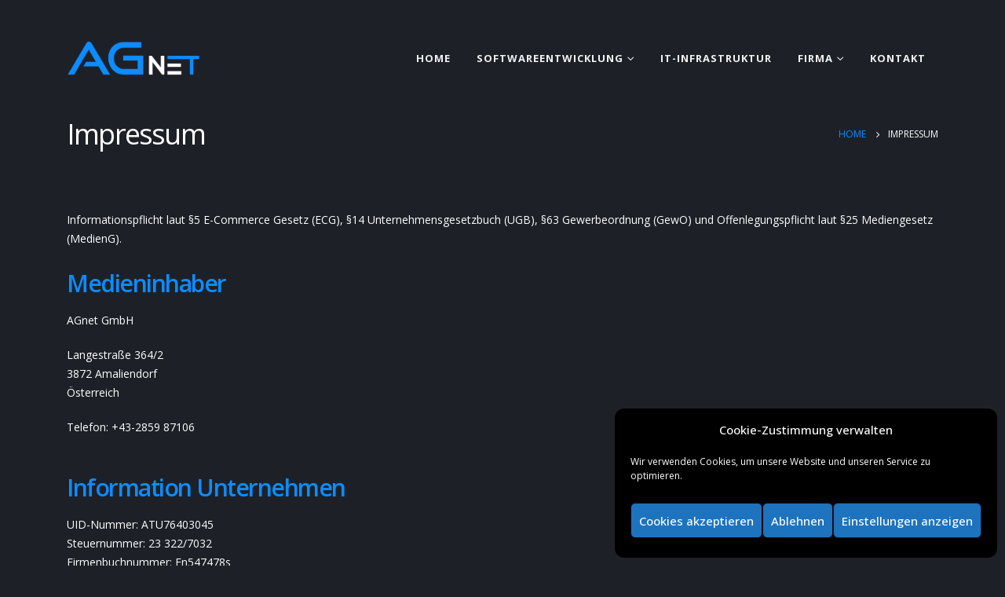

--- FILE ---
content_type: text/css
request_url: https://www.agnet.at/wp-content/uploads/elementor/css/post-968.css?ver=1768975730
body_size: 421
content:
.elementor-kit-968{--e-global-color-primary:#0d8cff;--e-global-color-secondary:#e36159;--e-global-color-text:#FDFDFD;--e-global-color-accent:#61CE70;--e-global-color-tertiary:#2baab1;--e-global-color-quaternary:#383f48;--e-global-color-primary_hover:#2799ff;--e-global-color-47965b2:#FFFFFF;--e-global-typography-primary-font-family:"Roboto";--e-global-typography-primary-font-weight:600;--e-global-typography-secondary-font-family:"Roboto Slab";--e-global-typography-secondary-font-weight:400;--e-global-typography-text-font-family:"Roboto";--e-global-typography-text-font-weight:400;--e-global-typography-accent-font-family:"Roboto";--e-global-typography-accent-font-weight:500;color:var( --e-global-color-text );}.elementor-kit-968 button,.elementor-kit-968 input[type="button"],.elementor-kit-968 input[type="submit"],.elementor-kit-968 .elementor-button{background-color:var( --e-global-color-primary );}.elementor-kit-968 e-page-transition{background-color:#FFBC7D;}.elementor-kit-968 h1{color:var( --e-global-color-text );}.elementor-kit-968 h2{color:var( --e-global-color-text );}.elementor-kit-968 h3{color:var( --e-global-color-text );}.elementor-kit-968 h4{color:var( --e-global-color-text );}.elementor-section.elementor-section-boxed > .elementor-container{max-width:1140px;}.e-con{--container-max-width:1140px;}.elementor-widget:not(:last-child){margin-block-end:20px;}.elementor-element{--widgets-spacing:20px 20px;--widgets-spacing-row:20px;--widgets-spacing-column:20px;}{}h1.page-title{display:var(--page-title-display);}@media(max-width:991px){.elementor-section.elementor-section-boxed > .elementor-container{max-width:1024px;}.e-con{--container-max-width:1024px;}}@media(max-width:767px){.elementor-section.elementor-section-boxed > .elementor-container{max-width:767px;}.e-con{--container-max-width:767px;}}